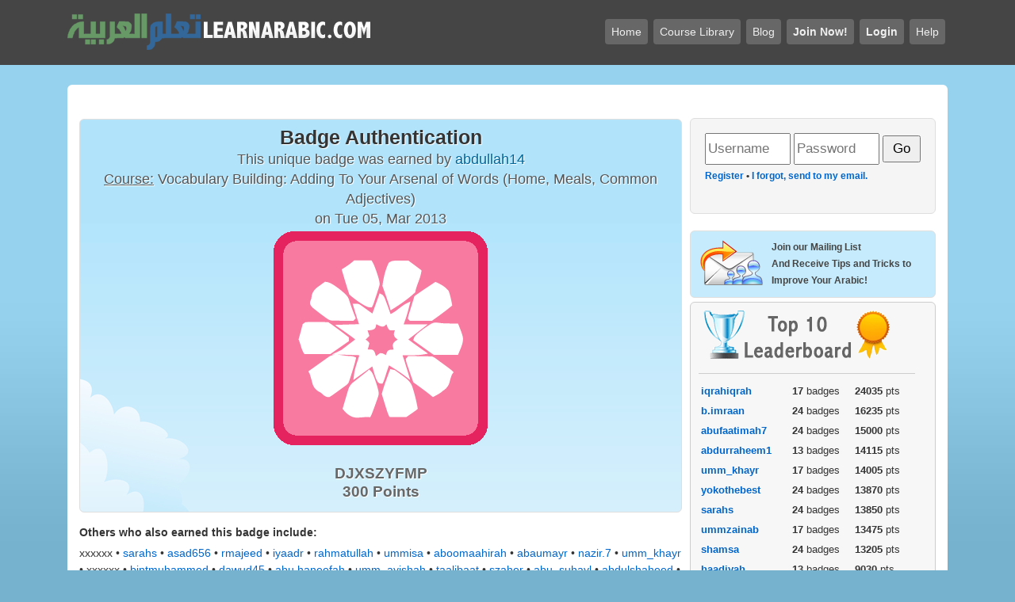

--- FILE ---
content_type: text/html;charset=UTF-8
request_url: https://www.learnarabic.com/ba.cfm?djxszyfmp
body_size: 5598
content:

<!DOCTYPE html>

<html>
<head>

	<title>LearnArabic.Com | abdullah14 | Vocabulary Building: Adding To Your Arsenal of Words (Home, Meals, Common Adjectives)</title>
	<style>body {background-image:url("https://www.learnarabic.com/assets/backgrounds/bg.gif");background-repeat:repeat-x;background-color:#76B2CE;}</style>
<link rel="STYLESHEET" type="text/css" href="https://www.learnarabic.com/css/global.css">
<link rel="STYLESHEET" type="text/css" href="https://www.learnarabic.com/layout/learnarabic/style.css">

<script type="text/javascript" src="https://www.learnarabic.com/scripts/jquery/jquery-1.7.2.min.js"></script>
<script type="text/javascript" src="https://www.learnarabic.com/scripts/jquery/jquery-ui.js"></script>
<script type="text/javascript" src="https://www.learnarabic.com/scripts/jquery/jquery.lightbox_me.js"></script>
<script type="text/javascript" src="https://www.learnarabic.com/scripts/customglobal.js"></script>

</head>

<body>

<div align="center">

 

<div style="background:#454545;padding:8px;" align="center">
<table align="center" width="1110" cellpadding="0" cellspacing="0"><tr><td>
<a href="https://www.learnarabic.com"><img src="https://www.learnarabic.com/layout/learnarabic/images/logo-text-white-small2.gif" border="0" height="60"></a><img src="https://www.learnarabic.com/images/spacer.gif" height="15">
</td>
<td align="right" valign="middle">



<a href="https://www.learnarabic.com" ><font class="linkwhitetop">Home</font></a>




<a href="https://www.learnarabic.com/coursespackage.cfm"><font class="linkwhitetop">Course Library</font></a>








 

 <a href="https://www.learnarabic.com/newsarchive.cfm"><font class="linkwhitetop">Blog</font></a>
 
<a href="https://www.learnarabic.com/register.cfm"><font class="linkwhitetop"><strong>Join Now!</strong></font></a>
 

<a href="https://www.learnarabic.com/signin.cfm"><font class="linkwhitetop"><strong>Login</strong></font></a>

 



<a href="https://www.learnarabic.com/help.cfm"><font class="linkwhitetop">Help</font></a>


</td>
</tr></table>
</div>






<div style="height:25px"></div>







<div id="mainBodyContainer" align="center" style="width:1110px;">
<div style="-moz-border-radius:6px;-webkit-border-radius:6px;border-radius:6px;background-color:#ffffff;padding: 0px;width:1110px;"><div style="padding:0px;">




<img src="https://www.learnarabic.com/images/spacer.gif" width="10" height="5"><BR>




<table width="1110" cellpadding="0" cellspacing="0" border="0">
<tr><td width="1"></td>


<td width="999" valign="top">


 
</td>
</tr></table>



 
 
 <table width="1110" cellpadding="0" cellspacing="0" bgcolor="#ffffff">
<tr><td><img src="https://www.learnarabic.com/images/spacer.gif" width="1" height="10" border="0" alt=""></td></tr>
</table>
 

<table width="1110" cellpadding="0" cellspacing="0" bgcolor="#ffffff" border="0">
<tr>


<td><img src="https://www.learnarabic.com/images/spacer.gif" width="15" height="1"></td>
<td valign="top" width="100%">



<div align="center">

<div class="containerGreyRound" style="margin-top:1px;background: url('https://www.learnarabic.com/layout/learnarabic/images/containerbgsky.gif') no-repeat;font-size:18px;color:#343434;line-height:25px;text-shadow:#ffffff 1px 1px 1px;">


<strong><font style="font-size:25px;">Badge Authentication</font></strong><BR>


<font style="color:#565656;">This unique badge was earned by 


<a href="https://www.learnarabic.com/profile/?abdullah14"><font color="#006699">abdullah14</font></a>


<BR>  <u>Course:</u> 
Vocabulary Building: Adding To Your Arsenal of Words (Home, Meals, Common Adjectives)<BR> on Tue 05, Mar 2013</font>
<table><tr><td align="center">


 <img src="https://www.learnarabic.com/layout/learnarabic/badges/course-begvocbuild-aa.png" style="padding-bottom:15px;"> 

</td>

</tr>
<tr><td align="center">

<font style="font-size:19px;color:#676767;"><strong>DJXSZYFMP<BR> 300 Points</strong></font>


</td></tr>
</table>


</div>
</div>



<div style="margin:15px 0px 5px 0px;"><strong>Others who also earned this badge include:</strong></div>
xxxxxx  &#149; 

<a href="https://www.learnarabic.com/profile/?sarahs">sarahs</a>
 &#149; 

<a href="https://www.learnarabic.com/profile/?asad656">asad656</a>
 &#149; 

<a href="https://www.learnarabic.com/profile/?rmajeed">rmajeed</a>
 &#149; 

<a href="https://www.learnarabic.com/profile/?iyaadr">iyaadr</a>
 &#149; 

<a href="https://www.learnarabic.com/profile/?rahmatullah">rahmatullah</a>
 &#149; 

<a href="https://www.learnarabic.com/profile/?ummisa">ummisa</a>
 &#149; 

<a href="https://www.learnarabic.com/profile/?aboomaahirah">aboomaahirah</a>
 &#149; 

<a href="https://www.learnarabic.com/profile/?abaumayr">abaumayr</a>
 &#149; 

<a href="https://www.learnarabic.com/profile/?nazir.7">nazir.7</a>
 &#149; 

<a href="https://www.learnarabic.com/profile/?umm_khayr">umm_khayr</a>
 &#149; xxxxxx  &#149; 

<a href="https://www.learnarabic.com/profile/?bintmuhammed">bintmuhammed</a>
 &#149; 

<a href="https://www.learnarabic.com/profile/?dawud45">dawud45</a>
 &#149; 

<a href="https://www.learnarabic.com/profile/?abu.haneefah">abu.haneefah</a>
 &#149; 

<a href="https://www.learnarabic.com/profile/?umm_ayishah">umm_ayishah</a>
 &#149; 

<a href="https://www.learnarabic.com/profile/?taalibaat">taalibaat</a>
 &#149; 

<a href="https://www.learnarabic.com/profile/?szaher">szaher</a>
 &#149; 

<a href="https://www.learnarabic.com/profile/?abu_suhayl">abu_suhayl</a>
 &#149; 

<a href="https://www.learnarabic.com/profile/?abdulshaheed">abdulshaheed</a>
 &#149; 

<a href="https://www.learnarabic.com/profile/?abuafnan">abuafnan</a>
 &#149; 

<a href="https://www.learnarabic.com/profile/?salafiyyah7">salafiyyah7</a>
 &#149; 

<a href="https://www.learnarabic.com/profile/?ajan777">ajan777</a>
 &#149; 

<a href="https://www.learnarabic.com/profile/?iqrahiqrah">iqrahiqrah</a>
 &#149; xxxxxx  &#149; 

<a href="https://www.learnarabic.com/profile/?shakeelattar">shakeelattar</a>
 &#149; 

<a href="https://www.learnarabic.com/profile/?abuhumayd">abuhumayd</a>
 &#149; 

<a href="https://www.learnarabic.com/profile/?umaimabzia">umaimabzia</a>
 &#149; 

<a href="https://www.learnarabic.com/profile/?aliyaummomar">aliyaummomar</a>
 &#149; 

<a href="https://www.learnarabic.com/profile/?muhaasib">muhaasib</a>
 &#149; 

<a href="https://www.learnarabic.com/profile/?abukhalid">abukhalid</a>
 &#149; 

<a href="https://www.learnarabic.com/profile/?billyohu04">billyohu04</a>
 &#149; 

<a href="https://www.learnarabic.com/profile/?abuabdullahd">abuabdullahd</a>
 &#149; 

<a href="https://www.learnarabic.com/profile/?ummzainab">ummzainab</a>
 &#149; 

<a href="https://www.learnarabic.com/profile/?abutalib">abutalib</a>
 &#149; 

<a href="https://www.learnarabic.com/profile/?pishy5">pishy5</a>
 &#149; 

<a href="https://www.learnarabic.com/profile/?ummabdullahs">ummabdullahs</a>
 &#149; 

<a href="https://www.learnarabic.com/profile/?husnabed">husnabed</a>
 &#149; 

<a href="https://www.learnarabic.com/profile/?mohammedanis">mohammedanis</a>
 &#149; 

<a href="https://www.learnarabic.com/profile/?bilalr">bilalr</a>
 &#149; 

<a href="https://www.learnarabic.com/profile/?kadeejahr">kadeejahr</a>
 &#149; 

<a href="https://www.learnarabic.com/profile/?abuhudhayfah">abuhudhayfah</a>
 &#149; 

<a href="https://www.learnarabic.com/profile/?akramas">akramas</a>
 &#149; 

<a href="https://www.learnarabic.com/profile/?ahghaffar">ahghaffar</a>
 &#149; 

<a href="https://www.learnarabic.com/profile/?abdullah14">abdullah14</a>
 &#149; 

<a href="https://www.learnarabic.com/profile/?hafiz_irfan">hafiz_irfan</a>
 &#149; 

<a href="https://www.learnarabic.com/profile/?chaissabz">chaissabz</a>
 &#149; 

<a href="https://www.learnarabic.com/profile/?omabdillah">omabdillah</a>
 &#149; xxxxxxxx  &#149; 

<a href="https://www.learnarabic.com/profile/?hutcd55">hutcd55</a>


<br>
<br>
<br>

</td>

<td><img src="https://www.learnarabic.com/images/spacer.gif" width="10" height="1"></td>
<td valign="top" width="420">

<div class="containerGreyRound" style="margin:0 10 8 0;"><div style="padding:5px;">
<table>
<form action="https://www.learnarabic.com/login.cfm" method="post" name="loginform">
<input type="hidden" name="signin" value="1">
<tr> 
<input type="hidden" name="redir" value="">

<td><input type="text" name="userName" style="width:100px;" class="inputlarge" placeholder="Username"></td>
<td><input type="password" name="password" style="width:100px;" class="inputlarge" placeholder="Password"></td>
<td><input type="button" value=" Go " onClick="document.loginform.submit();" class="buttonlarge"></td>

</tr>
</form></table>
<span style="font-size:12px;"><strong>&nbsp;<a href="https://www.learnarabic.com/register.cfm">Register</a> &#149;  <a href="#" onclick="$('#sendPass').toggle();">I forgot, send to my email.</a></strong></span>
<BR><img src="https://www.learnarabic.com/images/spacer.gif" height="8"><BR>
<div id="sendPass" style="display:none;">
<form action="https://www.learnarabic.com/actSendPass.cfm" target="actFrame" method="post">
<input class="inputlarge" type="text" name="Email" style="width:140px;" placeholder="Enter email">
<input class="inputlarge" type="submit" name="SendPass" value=" Send "><BR>
<iframe name="actFrame" frameborder="0" width="250" height="25"></iframe></form>
</div>
</div></div>





<img src="https://www.learnarabic.com/images/spacer.gif" width="300" height="1"><BR>



<div style="margin: 0 10 3 0;">
<div class="containerGreyRound" style="font-size:12px;color:#454545;background-image:url(https://www.learnarabic.com/images/containerbgsky.gif);cursor:pointer;"  onclick="top.location.href='https://www.learnarabic.com/joinlist.cfm';">
<img src="https://www.learnarabic.com/images/mailing-list-icon.png" align="left" style="margin-right:10px;"> <strong>Join our Mailing List<BR>And Receive
Tips and Tricks to Improve Your Arabic!</strong>
</div></div>

<div style="height:5px"></div>

 <div style="margin: 10 10 0 0;">
 <div class="pageleafbox">
 
<style>.dtext {font-size:13px;}</style>
<img src="https://www.learnarabic.com/layout/learnarabic/images/top10leaderboard.gif">
<div style="border-top:1px solid #cdcdcd;margin:8px 0px 8px 0px;"></div>
<table width="100%">

<tr>
<td class="dtext">

<a href="https://www.learnarabic.com/profile/?iqrahiqrah"><strong>iqrahiqrah</strong></a>

</td>
<td class="dtext">

<strong>17</strong> badges
</td>
<td class="dtext">
<strong>24035</strong> pts
</td>
</tr>

<tr>
<td class="dtext">

<a href="https://www.learnarabic.com/profile/?b.imraan"><strong>b.imraan</strong></a>

</td>
<td class="dtext">

<strong>24</strong> badges
</td>
<td class="dtext">
<strong>16235</strong> pts
</td>
</tr>

<tr>
<td class="dtext">

<a href="https://www.learnarabic.com/profile/?abufaatimah7"><strong>abufaatimah7</strong></a>

</td>
<td class="dtext">

<strong>24</strong> badges
</td>
<td class="dtext">
<strong>15000</strong> pts
</td>
</tr>

<tr>
<td class="dtext">

<a href="https://www.learnarabic.com/profile/?abdurraheem1"><strong>abdurraheem1</strong></a>

</td>
<td class="dtext">

<strong>13</strong> badges
</td>
<td class="dtext">
<strong>14115</strong> pts
</td>
</tr>

<tr>
<td class="dtext">

<a href="https://www.learnarabic.com/profile/?umm_khayr"><strong>umm_khayr</strong></a>

</td>
<td class="dtext">

<strong>17</strong> badges
</td>
<td class="dtext">
<strong>14005</strong> pts
</td>
</tr>

<tr>
<td class="dtext">

<a href="https://www.learnarabic.com/profile/?yokothebest"><strong>yokothebest</strong></a>

</td>
<td class="dtext">

<strong>24</strong> badges
</td>
<td class="dtext">
<strong>13870</strong> pts
</td>
</tr>

<tr>
<td class="dtext">

<a href="https://www.learnarabic.com/profile/?sarahs"><strong>sarahs</strong></a>

</td>
<td class="dtext">

<strong>24</strong> badges
</td>
<td class="dtext">
<strong>13850</strong> pts
</td>
</tr>

<tr>
<td class="dtext">

<a href="https://www.learnarabic.com/profile/?ummzainab"><strong>ummzainab</strong></a>

</td>
<td class="dtext">

<strong>17</strong> badges
</td>
<td class="dtext">
<strong>13475</strong> pts
</td>
</tr>

<tr>
<td class="dtext">

<a href="https://www.learnarabic.com/profile/?shamsa"><strong>shamsa</strong></a>

</td>
<td class="dtext">

<strong>24</strong> badges
</td>
<td class="dtext">
<strong>13205</strong> pts
</td>
</tr>

<tr>
<td class="dtext">

<a href="https://www.learnarabic.com/profile/?haadiyah"><strong>haadiyah</strong></a>

</td>
<td class="dtext">

<strong>13</strong> badges
</td>
<td class="dtext">
<strong>9030</strong> pts
</td>
</tr>

</table>


<div style="border-top:1px solid #cdcdcd;margin:8px 0px 6px 0px;"></div>
<table width="90%">
<tr><td class="dtext"><strong>Total badges earned:</strong></td><td align="right" class="dtext"><strong>6481</strong></td></tr>
<tr><td class="dtext"><strong>Total course points:</strong></td><td align="right" class="dtext"><strong>914125</strong></td></tr>
<tr><td class="dtext"><strong>Total activity points:</strong></td><td align="right" class="dtext"><strong>278005</strong></td></tr>
<tr><td class="dtext"><strong>Total overall points:</strong></td><td align="right" class="dtext"><strong>1192130</strong> </td></tr></table>
<div style="border-top:1px solid #cdcdcd;margin:8px 0px 8px 0px;"></div> 
  </div></div>
  <div style="height:5px"></div>

<div style="margin: 10 10 0 0;">

 
<div class="containerGreenRound" style="margin-top:1px;background: url('https://www.learnarabic.com/layout/learnarabic/images/containerbgsky.gif')">
<table>
<tr><td><div class="smallHeadline" style="margin-bottom:5px;padding-bottom:4px;">Latest Blog Posts <a href="https://www.learnarabic.com/newsarchive.cfm"><font class="f12">View More...</font></div> </a></td></tr>
<tr><td>



		<span style="font-size:11px;">Posted on  Tuesday, May 29, 2018</span>
<div style="border-radius:4px;border:1px solid #bcbcbc;background:#ffffcc;padding:8px;margin-bottom:4px;text-align:justify">
<font class="f13" style="line-height:17px;"><a href="https://www.learnarabic.com/news/2018/05/the-ultimate-arabic-verb-master-series-part-3-forms-structures-and-meanings.cfm"><strong>The Ultimate Arabic Verb Master Series Part 3: Forms, Structures and Meanings</strong></a> "Forms, Structures and Meanings" is the third part in our series and builds on top of the knowledge gained in the first two parts. Following the dissection of the verb pyramid, we move on to structures and meanings in this course. The course follows the same style and pattern as previous courses with  detailed, insightful instruction.</font>
</div>


		<span style="font-size:11px;">Posted on  Thursday, May 25, 2017</span>
<div style="border-radius:4px;border:1px solid #bcbcbc;background:#ffffcc;padding:8px;margin-bottom:4px;text-align:justify">
<font class="f13" style="line-height:17px;"><a href="https://www.learnarabic.com/news/2017/05/the-ultimate-arabic-verb-master-series-part-2-dissecting-the-pyramid.cfm"><strong>The Ultimate Arabic Verb Master Series Part 2: Dissecting the Pyramid</strong></a> "Dissecting the Pyramid" is the second part in our series and builds on top of the knowledge gained in the first part. It cements important foundational slabs of stone for ultimate verb mastery. We conceptualise everything in the form of easy to remember diagrams and models which allow for easy analysis, comprehension and memorisation.</font>
</div>


		<span style="font-size:11px;">Posted on  Monday, June 06, 2016</span>
<div style="border-radius:4px;border:1px solid #bcbcbc;background:#ffffcc;padding:8px;margin-bottom:4px;text-align:justify">
<font class="f13" style="line-height:17px;"><a href="https://www.learnarabic.com/news/2016/06/ramadan-special-get-courses-free.cfm"><strong>Ramadan Special: Get Courses Free!</strong></a> Ramadan, the month of fasting, goods deeds and charity is here! This year is the longest that the 30 days of Ramadan can ever be, as it starts 15 days before the longest day (July 21st) and finishes 15 days after the longest day.</font>
</div>



</td></tr>
</table>
 </div>
 <img src="https://www.learnarabic.com/images/spacer.gif" width="3" height="8"><BR>
 
</div>
<div style="height:5px"></div>

<div style="height:5px"></div>

</td>


<td><img src="https://www.learnarabic.com/images/spacer.gif" width="15" height="1"></td>
</tr>
</table>







 <table width="1110" cellpadding="0" cellspacing="0"><tr><td>
 
 <div style="top:-3050px;position:absolute;left:-3203px;"> The moment you have completed working with our application form your <a href = "http://loans247-online.com/">apply</a> gets reviewed and you receive a positive answer.</div> 

<BR>
</td></tr></table> 




</div></div>

</div>


<BR><BR>




<style>
.linkwhite {color:#909090;text-decoration:none;font-size:14px;}
a:hover .linkwhite {color:#cdcdcd;text-decoration:none;font-size:14px;}
</style>

<div style="background:#343434;">
<BR>
<table width="1110" cellpadding="0" cellspacing="0" align="center"><tr>

<td valign="top">

<table width="540"><tr><td valign="top"><a href="https://www.learnarabic.com"><img src="https://www.learnarabic.com/layout/learnarabic/images/logo-70.gif" border="0"></a></td>
<td valign="top"><div align="left" style="padding-left:8px;"><a href="https://www.learnarabic.com"><img src="https://www.learnarabic.com/layout/learnarabic/images/logo-text-white-small.gif" style="padding-bottom:5px;" border="0" height="22"></a><BR>
<font style="font-size:11px;color:#909090;line-height:15px;">The Arabic language is the key to an authentic understanding of the Quran and Sunnah upon the way of the predecessors. Our mission is to teach Arabic morphology, grammar and the Arabic verb system to everyone, everywhere in a fun, easy-to-understand way!</font>
<BR>
<font style="font-size:11px;color:#787878;line-height:15px;">&copy; 2025 LearnArabic.Com. All rights reserved.</font>
</div>
</td>
</tr></table>

<img src="https://www.learnarabic.com/images/spacer.gif" height="24"><BR>




</td>

<td valign="top" align="right">

<a href="https://www.learnarabic.com"><img src="https://www.learnarabic.com/layout/learnarabic/images/logotxt-arabic.gif" border="0"></a>

<BR>

<a href="https://www.learnarabic.com/about.cfm" class="linkwhite"><font class="linkwhite">About</font></a>
&nbsp;&nbsp;&nbsp;&nbsp;
<a href="https://www.learnarabic.com/legal-and-terms-of-use.cfm" class="linkwhite"><font class="linkwhite">Terms & Condition</font></a>
&nbsp;&nbsp;&nbsp;&nbsp;
<a href="https://www.learnarabic.com/privacy-policy.cfm" class="linkwhite"><font class="linkwhite">Privacy Policy</font></a>
&nbsp;&nbsp;&nbsp;&nbsp;
<a href="https://www.learnarabic.com/contact.cfm" class="linkwhite"><font class="linkwhite">Contact Us</font></a>



</td>
</tr>
</table>
<BR><BR>
<BR><BR>


</div>


<div style="top:-3070px;position:absolute;left:-3303px;"> The whole loan <a href = "http://homeloan-pros.com/">application</a>  process is free of charge! </div> 

</div>



<script type="text/javascript">

  var _gaq = _gaq || [];
  _gaq.push(['_setAccount', 'UA-36393381-1']);
  _gaq.push(['_trackPageview']);

  (function() {
    var ga = document.createElement('script'); ga.type = 'text/javascript'; ga.async = true;
    ga.src = ('https:' == document.location.protocol ? 'https://ssl' : 'http://www') + '.google-analytics.com/ga.js';
    var s = document.getElementsByTagName('script')[0]; s.parentNode.insertBefore(ga, s);
  })();

</script>

</div>


</body>
</html>


--- FILE ---
content_type: text/css
request_url: https://www.learnarabic.com/css/global.css
body_size: 1502
content:

/* different font sizes */
.f11 {font-size:11px;}
.f12 {font-size:12px;}
.f13 {font-size:13px;}
.f14 {font-size:14px;}
.f15 {font-size:15px;}
.f16 {font-size:16px;}
.f17 {font-size:17px;}
.f18 {font-size:18px;}


/* different tag sizes */
.tag0 { font-size: 11px;}
.tag1 { font-size: 12px;}
.tag2 { font-size: 13px;}
.tag3 { font-size: 14px;}
.tag4 { font-size: 15px;}
.tag5 { font-size: 16px;}
.tag6 { font-size: 17px;}
.tag7 { font-size: 18px;}
.tag8 { font-size: 19px;}
.tag9 { font-size: 20px;}

/* for editing textareas */
.panel { width: 770px;  border: solid 1px black; padding: 5px; overflow: auto;}

/* for arabic text */
.arb {font-size:16px;font-weight:bold;font-family:Traditional Arabic;}
.arabic {font-size:25px;text-align:right;line-height:30px;margin-right: 20px;font-family:Traditional Arabic}
.arabicquran {font-size:25px;text-align:right;line-height:38px;margin-right: 20px;font-family:Traditional Arabic}

/* --- button style code start here --- */
	
	button { border:none; background:none; padding:0; margin:0; font:90% Arial, Helvetica, sans-serif; text-shadow: #fefefe 1px 1px 0px;	width:auto; overflow:visible; text-align:center; vertical-align:middle; white-space:nowrap; height:36px; cursor:pointer;	}
		
	button span, button em { display:block; height:34px; line-height:34px; margin:0; color:#333333; }	
	
	/*default dark blue*/
	button span { padding-left:20px; background:url(../images/bg_button.gif) no-repeat 0 0px;}	
	button em { font-style:normal; padding-right:20px; background:url(../images/bg_button.gif) no-repeat 100% 0px; }	
	
	
	/*blue*/
	button.bluedark span { padding-left:20px; background:url(../images/bg_button.gif) no-repeat 0 0px; }	
	button.bluedark em { font-style:normal; padding-right:20px; background:url(../images/bg_button.gif) no-repeat 100% -0px; }	
	
	/*blue*/
	button.blue span { padding-left:20px; background:url(../images/bg_button.gif) no-repeat 0 -34px; }	
	button.blue em { font-style:normal; padding-right:20px; background:url(../images/bg_button.gif) no-repeat 100% -34px; }	
	
	/*green*/
	button.green span { padding-left:20px; background:url(../images/bg_button.gif) no-repeat 0 -102px; }	
	button.green em { font-style:normal; padding-right:20px; background:url(../images/bg_button.gif) no-repeat 100% -102px; }		
	/*red*/
	button.red span { padding-left:20px; background:url(../images/bg_button.gif) no-repeat 0 -136px; }	
	button.red em { font-style:normal; padding-right:20px; background:url(../images/bg_button.gif) no-repeat 100% -136px; }	
	/*yellow*/
	button.yell span { padding-left:20px; background:url(../images/bg_button.gif) no-repeat 0 -170px; }	
	button.yell em { font-style:normal; padding-right:20px; background:url(../images/bg_button.gif) no-repeat 100% -170px; }	
	
	/*white*/
	button.white span { padding-left:20px; background:url(../images/bg_button.gif) no-repeat 0 -204px; }	
	button.white em { font-style:normal; padding-right:20px; background:url(../images/bg_button.gif) no-repeat 100% -204px; }
	
	button:hover span, button.over span { padding-left:20px; background:url(../images/bg_button.gif) no-repeat 0 -68px; }	
	button:hover em, button.over em { font-style:normal; padding-right:20px; background:url(../images/bg_button.gif) no-repeat 100% -68px; }				
	button:focus, button:active { outline:hidden; }
	
	/*white*/			
	button.disabled { cursor:text; }
	button.disabled span, button.disabled em { color:#999999; }	
	button.disabled span { padding-left:20px; background:url(../images/bg_button.gif) no-repeat 0 -68px; }	
	button.disabled em { font-style:normal; padding-right:20px; background:url(../images/bg_button.gif) no-repeat 100% -68px; }	
	
	
	/* IE hacks to add some space between butotns */
	* html button { margin-right:5px; }
	*+html button { margin-right:5px; }
	
	/* --- end button style code --- */


/************************ But Hover Menu   ****************/

.but-hov-menu {
	margin: 100px 0 0;
	padding: 0;
	list-style: none;
}
.but-hov-menu  li {
	padding: 0;
	margin: 0 2px;
	float: left;
	position: relative;
	text-align: center;
}
.but-hov-menu  a {
	padding: 14px 10px;
	display: block;
	color: #000000;
	width: 144px;
	text-decoration: none;
	font-weight: bold;
	background: url(../images/but-hov-menu-blue.gif) no-repeat center center;
}
.but-hov-menu  li em {
	background: url(../images/but-hov-menu-hover.png) no-repeat;
	width: 180px;
	height: 55px;
	position: absolute;
	top: -85px;
	left: -15px;
	text-align: center;
	padding: 10px 12px 10px;
	font-style: normal;
	z-index: 2;
	display: none;
	}

	
/* @Arabic Text
----------------------------------------*/

.arb15 {font-family:Traditional Arabic;font-size:15px;}
.arb20 {font-family:Traditional Arabic;font-size:20px;}
.arb25 {font-family:Traditional Arabic;font-size:25px;}
.arb30 {font-family:Traditional Arabic;font-size:30px;}
.arb35 {font-family:Traditional Arabic;font-size:35px;}
.arb40 {font-family:Traditional Arabic;font-size:40px;}
.arb45 {font-family:Traditional Arabic;font-size:45px;}
.arb50 {font-family:Traditional Arabic;font-size:50px;}
.arb60 {font-family:Traditional Arabic;font-size:60px;}
.arb70 {font-family:Traditional Arabic;font-size:70px;}
.arb75 {font-family:Traditional Arabic;font-size:75px;}
.arb80 {font-family:Traditional Arabic;font-size:80px;}
.arb90 {font-family:Traditional Arabic;font-size:90px;}
.arb100 {font-family:Traditional Arabic;font-size:100px;}
.arb150 {font-family:Traditional Arabic;font-size:150px;}
.arb200 {font-family:Traditional Arabic;font-size:200px;}
.arb300 {font-family:Traditional Arabic;font-size:300px;}



.hrstyle1 {
    border: 0;
    height: 1px;
    background-image: -webkit-linear-gradient(left, rgba(0,0,0,0), rgba(0,0,0,0.75), rgba(0,0,0,0)); 
    background-image:    -moz-linear-gradient(left, rgba(0,0,0,0), rgba(0,0,0,0.75), rgba(0,0,0,0)); 
    background-image:     -ms-linear-gradient(left, rgba(0,0,0,0), rgba(0,0,0,0.75), rgba(0,0,0,0)); 
    background-image:      -o-linear-gradient(left, rgba(0,0,0,0), rgba(0,0,0,0.75), rgba(0,0,0,0)); 
}

--- FILE ---
content_type: text/css
request_url: https://www.learnarabic.com/layout/learnarabic/style.css
body_size: 3699
content:
body {	
	font-family:arial,verdana,tahoma;
        font-size:14px;line-height:21px;color:#343434;;
	margin:0;
	}
	
td {font-family:arial,verdana,tahoma;font-size:14px;line-height:21px;color:#343434;}
blockquote {text-align:justify;}
a {color:#0066cc;text-decoration:none;}
a:hover {text-decoration:underline;} 
a:visited {color:#0066cc;text-decoration:none;}

.inputlarge {height:34px;font-size:17px;}
.selectlarge {height:34px;font-size:17px;}
.buttonlarge {height:34px;font-size:17px;}

.containerGreyRound {border-radius:6px;background-color:#f5f5f5;padding:10px;border:1px solid #dedede;}
.containerGreenRound {border-radius:6px;background-color:#eafdea;padding:10px;border:1px solid #dedede;}

.linkwhitetop {color:#efefef;text-decoration:none;font-size:14px; border-radius:4px; background-color:#676767;padding:8px;margin-right:3px;}
a:hover .linkwhitetop  {color:#ffffff;text-decoration:none;font-size:14px;background-color:#6699cc;padding:8px}

.linkwhitetoplogout {color:#efefef;text-decoration:none;font-size:14px; border-radius:4px; background-color:#898989;padding:8px;margin-right:3px;}
a:hover .linkwhitetoplogout {color:#ffffff;text-decoration:none;font-size:14px; border-radius:4px; background-color:#6699cc;padding:8px;margin-right:3px;}

.articleContent {font-family:arial,verdana,tahoma;font-size:14px;line-height:21px;color:#343434;}
.articleTitle  {font-family:arial,verdana,tahoma;font-size:24px;line-height:29px;color:#676767;letter-spacing:-0.2px;font-weight:bold;}
.articleTitleLarge  {font-family:arial,verdana,tahoma;font-size:20px;line-height:26px;color:#0066cc;letter-spacing:-0.3px;}

.articleTitleLargeFeatured {font-family:arial,verdana,tahoma;font-size:27px;line-height:33px;color:#0066cc;letter-spacing:-0.3px;}

i {font-family:georgia;}

.mainHeadline {font-family:tahoma;font-size:26px;font-weight:bold;line-height:29px;}
.subHeadline {font-family:arial;font-size:20px;line-height:26px;color:#676767;}
.pageHeadline {font-family:tahoma;font-size:20px;font-weight:bold;line-height:26px;color:#000000;}

.categorychild {font-family:arial,tahoma;font-size:12px;color:0066cc;}

.smallHeadline {font-family:tahoma;font-size:14px;font-weight:bold;line-height:19px;color:666666;}
.articleTitleList {font-family:arial,tahoma;font-size:14px;font-weight:bold;color:0066cc;}
.articleTitleListSmall {font-family:arial,tahoma;font-size:14px;color:0066cc;}
.articleTitleListLatest {font-family:arial,tahoma;font-size:12px;color:0066cc;}
.articleTitleMostPopular {font-family:arial,tahoma;font-size:12px;color:0066cc;}

.commentText {font-family:arial,tahoma;font-size:12px;}

.titleHeadline {font-family:arial black,arial,tahoma;font-size:15px;line-height:21px;color:565656;}

.sidebar {/*background-image:url("images/sidebar-quote-bg-y.gif");
		background-repeat:repeat-y; */
		 background-color:#ffffcc; 
padding : 7px 7px 7px 7px;	border-top : 1px solid #003399; border-bottom : 1px solid #003399;}


.textSmall {font-family:trebuchet ms,verdana,arial,tahoma;font-size:11px;line-height:14px;color:#343434;}
.yellow {background-color:#ffff00;}
.yellowLight {background-color:#ffffcc; padding:3 3 3 3;}
.legal {font-size:12px;font-family:arial;color:#9a9a9a;letter-spacing:-0.05px;}
.steps {font-family:tahoma;font-size:17px;font-weight:bold;line-height:26px;color:#cc0000;}


/*.quote {background-color:#fcf4d8; border-left : 1px solid #003399; border-right : 1px solid #003399; padding : 12px 12px 12px 12px;}*/

.quote {padding : 0px 3px 0px 12px; border-left : 2px solid #6699cc;}


.quotered {background-color:#ffddde; padding : 12px 12px 12px 12px;	border-left : 1px solid #993300; border-right : 1px solid #993300;}

.tagLink {color:#454545;text-decoration:none;}


.comment1 {background:#f8f8f8; width:500px;border-top:1px solid #dedede;padding:15 15 15 15;}

.comment0 {background:#ffffff;width:500px;border-top:1px solid #dedede;padding:15 15 15 15;}


/**

div.pageleafbox {
    background: #F7F7F7 url('images/page-leaf.jpg') no-repeat;
    background-position:100% 0%;
    border:1px dotted #ccc;
    padding:10px 25px 10px 10px;
    }
**/
div.pageleafbox {
    background: #F7F7F7;
    background-position:100% 0%;
    border:1px solid #cdcdcd;
	border-radius:6px;
    padding:10px 25px 10px 10px;
    }
	
	
	
/*Credits: Dynamic Drive CSS Library */
/*URL: http://www.dynamicdrive.com/style/ */

.solidblockmenu{
margin: 0;
padding: 0;
float: left;
font: bold 11px Arial;
width: 750;
overflow: hidden;
margin-bottom: 0;
border: 1px solid #625e00;
border-width: 1px 0;
background: black url(images/blockdefault.gif) center center repeat-x;
}

.solidblockmenu li{
display: inline;
}

.solidblockmenu li a{
float: left;
color: white;
padding: 7px 5px;
text-decoration: none;
/* border-right: 1px solid white; */
}

.solidblockmenu li a:visited{
color: white;
}

.solidblockmenu li a:hover, .solidblockmenu li .current{
color: white;
text-decoration:underline;
background: transparent url(images/blockactive.gif) center center repeat-x;
}




/*Credits: Dynamic Drive CSS Library */
/*URL: http://www.dynamicdrive.com/style/ */

.solidblockmenu2{
margin: 0;
padding: 0;
float: right;
font: bold 11px Arial;
width: 250;
overflow: hidden;
margin-bottom: 0;
border: 1px solid #625e00;
border-width: 1px 0;
background: black url(images/blockdefault.gif) center center repeat-x;
}

.solidblockmenu2 li{
display: inline;
}

.solidblockmenu2 li a{
float: right;
color: white;
padding: 7px 5px;
text-decoration: none;
/* border-right: 1px solid white; */
}

.solidblockmenu2 li a:visited{
color: white;
}

.solidblockmenu2 li a:hover, .solidblockmenu li .current{
color: white;
text-decoration:underline;
background: transparent url(images/blockactive.gif) center center repeat-x;
}

.test {list-style:none;list-style-position:inside;padding:0px;margin:0px;overflow:hidden}


.tagspan_yellow a {
	font-size:12px;
	background: #ffffff;
	margin: 3 3 3 0;
	padding: 2px 2px 2px 2px;
	line-height: 1.9em;
	border-bottom: 1px solid #cccccc;
	border-right: 1px solid #cccccc;
	border-top: 1px solid #cccccc;
	border-left: 1px solid #cccccc;
	text-decoration:none;

}
.tagspan_yellow a:hover {
	background: #ffffcc; }
	

	
	
	
#tabs {
	float:left;
	/*width:100%;*/
	font-size:93%;
	line-height:normal;
	/* border-bottom:1px solid #666;*/
	margin-bottom:0em; /*margin between menu and rest of page*/
	margin-left:15px;
	overflow:hidden;
	}

#tabs ul {
	margin:0;
	padding:10px 10px 0 0px;
	list-style:none;
	
	}

#tabs li {
	display:inline;
	margin:0;
	padding:0;
	}

#tabs a {
	float:left;
	background:url("images/tabmenu-left.png") no-repeat left top;
	margin:0;
	padding:0 0 0 6px;
	text-decoration:none;
        font-family:tahoma;
        font-weight:bold;
        letter-spacing:-0.10px
	}

#tabs a span {
	float:left;
	display:block;
	background:url("images/tabmenu-right.png") no-repeat right top;
	padding:6px 15px 4px 6px;
	margin-right:2px;
	color:#FFF;
	}

/* Commented Backslash Hack hides rule from IE5-Mac \*/
#tabs a span {float:none;}

/* End IE5-Mac hack */
#tabs a:hover span {
	}

#tabs a:hover {
	background-position:0% -42px;
	}

#tabs a:hover span {
	background-position:100% -42px;
	}



/*************   nav navigation *****************/


nav ol, nav ul, nav li { margin: 0; list-style:none; float:none; }
nav ul {margin-left:-42px}

#topNav {
			overflow:hidden;
			width:1000px;
			clear:both;
			float:left;
			margin:0px auto 0px 0px;
			/* background-color:#daf2f6;  change this for background color */
			background-color:#99bee3;
			/* can remove all this for straight edges */
		/* -moz-border-radius:12px; 
			-webkit-border-radius: 12px;
			border-radius:12px;
			-moz-box-shadow:0px 0px 5px #3faabd;
			-webkit-box-shadow:0px 0px 5px #3faabd; */
			font-family:tahoma,arial;
			/* box-shadow:0px 0px 5px #3faabd; */
			height:41px;
			line-height:41px;
			font-size:14px;
			font-weight:700;
			position:relative;
			
		}

		
		.firefox5 #topNav {font-size:1.229em; width:1000px;}
		.ie9 #topNav {font-size:1.229em;}
		
		.firefox36 #topNav,
		.firefox4 #topNav {font-size:12px;}
	
	
			#topNav li {
				float:left;
				background:url(images/sepNav2.png) no-repeat left center;
			}
			#topNav li:first-child {background:transparent;}
				#topNav a {
					outline:0;
					display:block;
					padding:0 18px;
					margin-left:2px;
					color:#053849;
					text-shadow: 1px 1px 1px #fff;
				}
				#topNav a:hover,
				#topNav li.s a {
					/* background-color:#edf8fb;  change this for background hover color */
					background-color:#aad2bc; 
				}
				
				#topNav li:first-child a:hover,
				#topNav li.s:first-child a {
					/* -webkit-border-top-left-radius: 9px;
					-webkit-border-bottom-left-radius: 9px;
					-moz-border-radius-topleft: 9px;
					-moz-border-radius-bottomleft: 9px;
					border-top-left-radius: 9px;
					border-bottom-left-radius: 9px;	*/				
				}

				#topNav li:last-child a:hover,
				#topNav li.s:last-child a {
					-webkit-border-top-right-radius: 9px;
					-webkit-border-bottom-right-radius: 9px;
					-moz-border-radius-topright: 9px;
					-moz-border-radius-bottomright: 9px;
					border-top-right-radius: 9px;
					border-bottom-right-radius: 9px;			
				}


	
	/***************** end nav navbar  ***********************/

	/*** alternative simpler version of above - works in IE too ***/
	
				#navmen {
						
						height: 41px;
						padding: 0px 20px 0px 20px;
						font-size:14px;
						font-weight:700;
						text-decoration:none;
						background-color:#99bee3;
												
				}
				
				#navmen a {
							color:#053849;
							text-shadow: 1px 1px 1px #fff;
							text-decoration:none;
				}
				
				#navmen:hover {background-color:#aad2bc;}
				#navmen a:hover {text-decoration:underline;}
	
	
	
	
/************** css curved boxes code ***************/	
	
	/* set the image to use and establish the lower-right position */ 
	.cssboxgreen, .cssboxgreen_body, .cssboxgreen_head, .cssboxgreen_head h2{ background: transparent url(images/css-curved-box-green.png) no-repeat bottom right} 
	.cssboxgreen{ /* intended total box width - padding-right(next) */ 
	/* width:315px !important; */
	/* IE Win = width - padding */ 
	/* width: 300px; */
	/* the gap on the right edge of the image (not content padding) */ 
	padding-right:15px; /* use to position the box */ 
	margin:10px auto	} 
	
	/* set the top-right image */ 
	.cssboxgreen_head{background-position:top right; /* pull the right image over on top of border */ margin-right:-15px; 
	/* right-image-gap + right-inside padding */ 
	padding-right:10px	} 
	
	/* set the top-left image */ 
	.cssboxgreen_head h2{ background-position:top left; margin:0; /* reset main site styles*/ border:0; /* ditto */ /* padding-left = image gap + interior padding ... no padding-right */ padding:10px 0 0 10px; height:auto !important; height:1%} /* IE Holly Hack */ 

/* set the lower-left corner image */ 
.cssboxgreen_body{ background-position:bottom left; margin-right:5px; /* interior-padding right */ padding:10px 0 10px 10px} /* mirror .cssbox_head right/left */ 
	
	
	
	/* set the image to use and establish the lower-right position */ 
	.cssboxyellow, .cssboxyellow_body, .cssboxyellow_head, .cssboxyellow_head h2{ background: transparent url(images/css-curved-box-yellow.png) no-repeat bottom right} 
	.cssboxyellow{ /* intended total box width - padding-right(next) */ 
	/* width:315px !important; */
	/* IE Win = width - padding */ 
	/* width: 300px; */
	/* the gap on the right edge of the image (not content padding) */ 
	padding-right:15px; /* use to position the box */ 
	margin:10px auto	} 
	
	/* set the top-right image */ 
	.cssboxyellow_head{background-position:top right; /* pull the right image over on top of border */ margin-right:-15px; 
	/* right-image-gap + right-inside padding */ 
	padding-right:30px	} 
	
	/* set the top-left image */ 
	.cssboxyellow_head h2{ background-position:top left; margin:0; /* reset main site styles*/ border:0; /* ditto */ /* padding-left = image gap + interior padding ... no padding-right */ padding:10px 0 0 10px; height:auto !important; height:1%} /* IE Holly Hack */ 

/* set the lower-left corner image */ 
.cssboxyellow_body{ background-position:bottom left; margin-right:25px; /* interior-padding right */ padding:10px 0 15px 10px} /* mirror .cssbox_head right/left */ 
	
	
	
	
		
	/* set the image to use and establish the lower-right position */ 
	.cssboxblue, .cssboxblue_body, .cssboxblue_head, .cssboxblue_head h2{ background: transparent url(images/css-curved-box-blue.png) no-repeat bottom right} 
	.cssboxblue{ /* intended total box width - padding-right(next) */ 
	/* width:315px !important; */
	/* IE Win = width - padding */ 
	/* width: 300px; */
	/* the gap on the right edge of the image (not content padding) */ 
	padding-right:15px; /* use to position the box */ 
	margin:10px auto	} 
	
	/* set the top-right image */ 
	.cssboxblue_head{background-position:top right; /* pull the right image over on top of border */ margin-right:-15px; 
	/* right-image-gap + right-inside padding */ 
	padding-right:30px	} 
	
	/* set the top-left image */ 
	.cssboxblue_head h2{ background-position:top left; margin:0; /* reset main site styles*/ border:0; /* ditto */ /* padding-left = image gap + interior padding ... no padding-right */ padding:10px 0 0 10px; height:auto !important; height:1%} /* IE Holly Hack */ 

/* set the lower-left corner image */ 
.cssboxblue_body{ background-position:bottom left; margin-right:25px; /* interior-padding right */ padding:10px 0 15px 10px} /* mirror .cssbox_head right/left */ 



	/* set the image to use and establish the lower-right position */ 
	.cssboxred, .cssboxred_body, .cssboxred_head, .cssboxred_head h2{ background: transparent url(images/css-curved-box-red.png) no-repeat bottom right} 
	.cssboxred{ /* intended total box width - padding-right(next) */ 
	/* width:315px !important; */
	/* IE Win = width - padding */ 
	/* width: 300px; */
	/* the gap on the right edge of the image (not content padding) */ 
	padding-right:15px; /* use to position the box */ 
	margin:10px auto	} 
	
	/* set the top-right image */ 
	.cssboxred_head{background-position:top right; /* pull the right image over on top of border */ margin-right:-15px; 
	/* right-image-gap + right-inside padding */ 
	padding-right:30px	} 
	
	/* set the top-left image */ 
	.cssboxred_head h2{ background-position:top left; margin:0; /* reset main site styles*/ border:0; /* ditto */ /* padding-left = image gap + interior padding ... no padding-right */ padding:10px 0 0 10px; height:auto !important; height:1%} /* IE Holly Hack */ 

/* set the lower-left corner image */ 
.cssboxred_body{ background-position:bottom left; margin-right:25px; /* interior-padding right */ padding:10px 0 15px 10px} /* mirror .cssbox_head right/left */ 
	





--- FILE ---
content_type: application/javascript
request_url: https://www.learnarabic.com/scripts/customglobal.js
body_size: 112
content:

// use this to include custom global javascript snippets into website

// hover menu button with tool tips fading in
$(document).ready(function(){

	$(".but-hov-menu a").hover(function() {
		$(this).next("em").animate({opacity: "show", top: "-75"}, "slow");
	}, function() {
		$(this).next("em").animate({opacity: "hide", top: "-85"}, "fast");
	});


});
